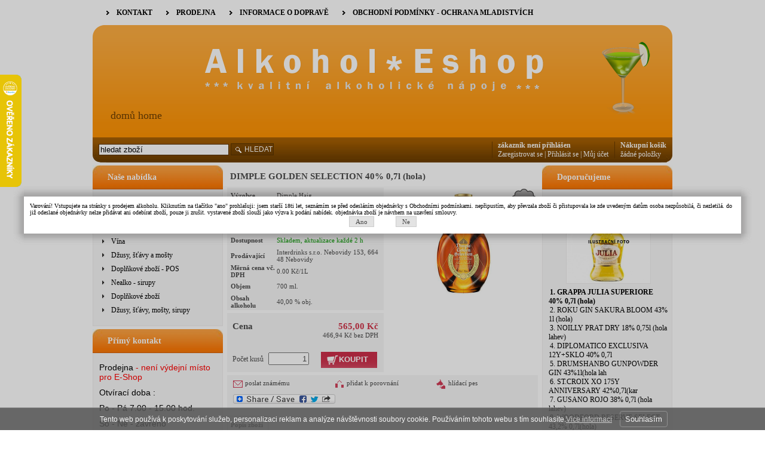

--- FILE ---
content_type: text/html; charset=UTF-8
request_url: https://www.alkoholeshop.cz/katalog/alkoholicke-napoje/whisky-whisky-scotch/produkt/dimple-golden-selection-40--0-7l--hola
body_size: 16809
content:
<!DOCTYPE html PUBLIC "-//W3C//DTD XHTML 1.0 Transitional//EN" "http://www.w3.org/TR/xhtml1/DTD/xhtml1-transitional.dtd">
<html xmlns="http://www.w3.org/1999/xhtml" xml:lang="cz">
<head>
<meta http-equiv="Content-language" content="cs" />
<meta http-equiv="Content-Type" content="text/html; charset=UTF-8" />
<meta name="generator" content="Sun-shop 2.11.3" />
<meta name="web_author" content="Sunlight systems s.r.o." />
<title>DIMPLE GOLDEN SELECTION 40% 0,7l (hola)</title>
<meta name="description" content="Interdrinks eshop - nabízíme rum, whisky, tequila, gin, vodka, brandy, koňak a další alkohol." /><meta name="keywords" content="alkohol,alkoholické nápoje,eshop,absinth,amareto,armagnac,calvados,cognac,gin,likér,brandy,pastis,portské víno, rum,tequila,vodka,whiskey,whisky,bourbon,scotch,vermouth aperitif,champagne" />	<meta name="robots" content="index, follow" />
<link rel="canonical" href="https://www.alkoholeshop.cz/katalog/produkt/dimple-golden-selection-40--0-7l--hola" />
<script type="text/javascript">

var awesome_eu_localizations = {
	t:'Tento web používá k poskytování služeb, personalizaci reklam a analýze návštěvnosti soubory cookie. Používáním tohoto webu s tím souhlasíte.',
	a:'Souhlasím',
	m:'Vice informací',
	l:'https://www.google.com/intl/cs/policies/technologies/cookies/'
};

</script>
<link rel="stylesheet" type="text/css" href="https://www.alkoholeshop.cz/ajax.php?module=shared/styles-manager&amp;hash=assets-49d52bcff47d2f20c566f5878131bf99_9ec56e99246d050ee8260556002b9714&amp;media=screen" media="screen"/><script type="text/javascript" src="https://static.addtoany.com/menu/page.js"></script><script type="text/javascript" src="https://www.alkoholeshop.cz/assets-49d52bcff47d2f20c566f5878131bf99/merged.js?hash=assets-49d52bcff47d2f20c566f5878131bf99_7296a4c01027c275a8bc476a05f7a801"></script><script type="text/javascript">/* <![CDATA[ */
			$(document).ready(function(){
				$('button#Order').click(function(){
					$(this).hide();
					$('body').css('cursor','wait');
				});
			});
		(function(){
			// remove layerX and layerY
			var all = $.event.props,
				len = all.length,
				res = [];
			while (len--) {
			var el = all[len];
			if (el != "layerX" && el != "layerY") res.push(el);
			}
			$.event.props = res;
		}());/* ]]> */</script><meta property="og:image" content="https://www.alkoholeshop.cz/deploy/img/products/2107/tn_2107.jpg" /><script type='text/javascript'>var google_tag_params = {ecomm_pagetype:'product',
ecomm_prodid:'9213',
ecomm_totalvalue:565}</script>	
	<script type="text/javascript">
	  var _gaq = _gaq || [];
	  _gaq.push(['_setAccount', 'UA-64038136-1']);
	  _gaq.push(['_trackPageview']);
	
	
	  _gaq.push(['_setAllowAnchor', true]);
	

	  (function() {
	    var ga = document.createElement('script'); ga.type = 'text/javascript'; ga.async = true;
	    ga.src = ('https:' == document.location.protocol ? 'https://ssl' : 'http://www') + '.google-analytics.com/ga.js';
	    var s = document.getElementsByTagName('script')[0]; s.parentNode.insertBefore(ga, s);
	  })();
	</script>
	
<link rel="alternate" type="application/rss+xml" title="Feed hlavní" href="https://www.alkoholeshop.cz/feeds/feed-rss.xml" /></head><body class="webkit safari chrome mac page--product-detail device--desktop " itemscope itemtype="http://schema.org/WebPage"><script src="https://www.google.com/recaptcha/api.js?onload=CaptchaCallback&render=explicit" async defer></script><noscript><iframe src="//www.googletagmanager.com/ns.html?id="height="0" width="0" style="display:none;visibility:hidden"></iframe></noscript><script type="text/javascript">
$(document).ready(function(){$('.fancybox').fancybox({'speedIn':	150,'speedOut': 150,'titlePosition': 'inside','width': 500,'height': 400});});

// Fakeovani funkci pro starsi verze jquery
jQuery.fn.extend({
	on: function (event, selector, callback) {
		if (callback) {
			jQuery(selector).live(event, callback);
		} else {
			jQuery(this.selector).live(event, selector);
		}
	}
});
jQuery.fn.extend({
	prop: function (name, value) {
		if(value) {
			this.attr(name, value);
			return this;
		} else {
			return this.attr(name);
		}
	}
});

var CaptchaCallback = function() {
	$(".recaptchas").each(function() {
		var item = $(this);
		var w = item.closest(".Antispam").width();
    	grecaptcha.render($(this).attr("id"), {"sitekey" : $(this).attr("data-sitekey")});
		item.css("max-width", w + "px");
	});
};

</script>
<script type="text/javascript">

	$(document).ready(function() {
		
		$("li").hover(
			function () {
				$(this).addClass("hover");
			},
			function () {
				$(this).removeClass("hover");
			}
		);
		
		
		$('.ie6 #HeaderImage, .ie6 #HeaderImage2, .ie6 #HeaderImage3, .ie6 #HeaderImage4, .ie6 #HeaderLogo, .ie6 #HeaderCart, .ie6 #Menu, .ie6 #LanguageSwitcher a').each(function () {
			if ($(this).css('background-image') != 'none')
			{
				var image = $(this).css('background-image');
				image = $(this).css('background-image').substring(5, image.length - 2);
				$(this).css({
					'backgroundImage': 'none',
					'filter': "progid:DXImageTransform.Microsoft.AlphaImageLoader(enabled=true, sizingMethod=crop, src='" + image + "')"
				});
			}
		});
	});

</script>

<div class="Container2">

 	<a style="display: none;" id="fancybox_agree" href="#popup_agree"></a>

<script type="text/javascript">
$(document).ready(function () {
	if($.cookies.get('Popup_agree') != '1')
	{
		$('#popup_agree').css('display', 'block');
				$('#fancybox_agree').fancybox({
			autoOpen: true,
			title: '',
			frameWidth: 600,
			centerOnScroll: true,
			hideOnOverlayClick: false,
			hideOnContentClick: false,
			showCloseButton: false,
			bgiframe: true,
			modal: true,
			imageScale: true,
			overlayOpacity: 0.20,
			overlayColor: "#000",
			transitionIn: 'none',
			transitionOut: 'fade'
		});
		$('#fancybox_agree').click();
	}
});
</script>

<div style="display:none;">
	<div id="popup_agree">
	Varování! Vstupujete na stránky s prodejem alkoholu. Kliknutím na tlačítko "ano" prohlašuji: jsem starší 18ti let, seznámím se před odesláním objednávky s Obchodními podmínkami. nepřipustím, aby převzala zboží či přistupovala ke zde uvedeným datům osoba nezpůsobilá, či nezletilá. do již odeslané objednávky nelze přidávat ani odebírat zboží, pouze ji zrušit. vystavené zboží slouží jako výzva k podání nabídek. objednávka zboží je návrhem na uzavření smlouvy. 
		<div class="AgreePopupButtons">
		<a href="#" class="Button" onclick="$.cookies.set('Popup_agree', '1');$.fancybox.close();return false;">Ano</a>&nbsp;&nbsp;&nbsp;&nbsp;&nbsp;&nbsp;&nbsp;&nbsp;&nbsp;&nbsp;&nbsp;
		<a href="#" class="Button" onclick="$.cookies.set('Popup_agree', '0');window.location='https://www.alkoholeshop.cz/';">Ne</a>
	</div>
		</div>
</div>
 
<div class="Container col3">
	<div class="PageCenter">
		<div class="CentralPartTop"></div>
		<div id="CentralPart"><div class="LevaStranaElements"><div id="LevaStranaElements_1" class=" ElementOrder ElementOrder_1" >
<div class="Element ProductTreeElement">
<div class="ElementHeader ProductTreeHeader">
<span>Naše nabídka</span>
</div>
		<div class="ElementContent">
	
							<ul class="First cullevel_1">
																													<li class="clevel_1 corder_1 ccat_id_246
								">
				<a href="https://www.alkoholeshop.cz/katalog/aktualni-akce-mesice" data-color="" class="calevel_1 caorder_1 cacat_id_246" style="">
					<span>
													Aktuální akce měsíce
											</span>
				</a>
								
								</li>
																			<li class="clevel_1 corder_2 ccat_id_247
								">
				<a href="https://www.alkoholeshop.cz/katalog/nase-dovazene-znacky" data-color="" class="calevel_1 caorder_2 cacat_id_247" style="">
					<span>
													Naše dovážené značky
											</span>
				</a>
								
								</li>
																			<li class="clevel_1 corder_3 ccat_id_110
													plus">
				<a href="https://www.alkoholeshop.cz/katalog/alkoholicke-napoje" data-color="" class="calevel_1 caorder_3 cacat_id_110" style="">
					<span>
													Alkoholické nápoje
											</span>
				</a>
								
								</li>
																			<li class="clevel_1 corder_4 ccat_id_236
													plus">
				<a href="https://www.alkoholeshop.cz/katalog/vina" data-color="" class="calevel_1 caorder_4 cacat_id_236" style="">
					<span>
													Vína
											</span>
				</a>
								
								</li>
																			<li class="clevel_1 corder_5 ccat_id_242
													plus">
				<a href="https://www.alkoholeshop.cz/katalog/dzusy--stavy-a-mosty" data-color="" class="calevel_1 caorder_5 cacat_id_242" style="">
					<span>
													Džusy, šťávy a mošty
											</span>
				</a>
								
								</li>
																			<li class="clevel_1 corder_6 ccat_id_235
								">
				<a href="https://www.alkoholeshop.cz/katalog/doplnkove-zbozi-pos" data-color="" class="calevel_1 caorder_6 cacat_id_235" style="">
					<span>
													Doplňkové zboží - POS
											</span>
				</a>
								
								</li>
																			<li class="clevel_1 corder_7 ccat_id_325
								">
				<a href="https://www.alkoholeshop.cz/katalog/nealko---sirupy" data-color="" class="calevel_1 caorder_7 cacat_id_325" >
					<span>
													Nealko - sirupy
											</span>
				</a>
								
								</li>
																			<li class="clevel_1 corder_8 ccat_id_486
								">
				<a href="https://www.alkoholeshop.cz/katalog/doplnkove-zbozi" data-color="" class="calevel_1 caorder_8 cacat_id_486" >
					<span>
													Doplňkové zboží
											</span>
				</a>
								
								</li>
																			<li class="clevel_1 corder_9 ccat_id_488
								">
				<a href="https://www.alkoholeshop.cz/katalog/dzusy--stavy--mosty---sirupy" data-color="" class="calevel_1 caorder_9 cacat_id_488" >
					<span>
													Džusy, šťávy, mošty,  sirupy
											</span>
				</a>
								
								</li>
							</ul>
	
	</div>
</div>
</div><div id="LevaStranaElements_2" class=" ElementOrder ElementOrder_2" ><div class="Element ArticleElement  Article_18"><div class="ElementHeader"><span>Přímý kontakt</span></div><div class="ElementContent Article"><a name="18"></a><div class="ArticleContent"><p>
	<span style="color:#000000;"><span style="font-family: tahoma, geneva, sans-serif; font-size: 14px;">Prodejna</span></span><span style="font-family: tahoma, geneva, sans-serif; font-size: 14px; color: rgb(255, 0, 0);"> - není výdejní místo pro E-Shop</span></p>
<p>
	<span style="font-size:14px;"><span style="font-family:tahoma,geneva,sans-serif;"><span style="color:#000000;">Otvírací doba :</span></span></span></p>
<p>
	<span style="font-size:14px;"><span style="font-family:tahoma,geneva,sans-serif;"><span style="color:#000000;">Po - Pá 7.00 - 15.00 hod.</span></span></span></p>
<p>
	<span style="font-size:14px;"><span style="font-family:tahoma,geneva,sans-serif;"><span style="color:#000000;">So - Ne - zavřeno</span></span></span></p>
<p>
	<span style="font-size:14px;"><span style="font-family:tahoma,geneva,sans-serif;"><a href="https://www.mapy.cz/s/5m4Q"><img alt="Najdete nás na mapy.cz" border="0" height="31" src="https://www.mapy.cz/img/sharing-link-icon.png" width="88" /></a></span></span></p>
<p>
	<span style="font-size:14px;"><span style="font-family:tahoma,geneva,sans-serif;">Váš Svět nápojů</span></span></p>
<p>
	<span style="font-size:14px;"><span style="font-family:tahoma,geneva,sans-serif;">Nové sady 37</span></span></p>
<p>
	<span style="font-size:14px;"><span style="font-family:tahoma,geneva,sans-serif;">602 00 Brno</span></span></p>
<p>
	<span style="font-size:14px;"><span style="font-family:tahoma,geneva,sans-serif;">Tel. +420 773 826 850</span></span></p>
<p>
	<span style="color: rgb(0, 0, 0); font-family: tahoma, geneva, sans-serif; font-size: 14px;">Platební karty v prodejně Brno,</span></p>
<p>
	<span style="font-size:14px;"><span style="font-family:tahoma,geneva,sans-serif;"><span style="color:#000000;">Nové sady č. 37 nepříjímáme</span></span></span></p>
<hr />
<p>
	<span style="font-size:14px;"><span style="font-family:tahoma,geneva,sans-serif;"><strong>Sídlo společnosti - výdejní místo pro E-Shop</strong></span></span></p>
<p>
	<span style="font-size:14px;"><span style="font-family:tahoma,geneva,sans-serif;"><strong>Pracovní doba Po - Pá 8.00 - 15.30 hod.</strong></span></span></p>
<p>
	<span style="font-size:14px;"><span style="font-family:tahoma,geneva,sans-serif;">INTERDRINKS s.r.o.</span></span></p>
<p>
	<span style="font-size:14px;"><span style="font-family:tahoma,geneva,sans-serif;">Nebovidy 153</span></span></p>
<p>
	<span style="font-size:14px;"><span style="font-family:tahoma,geneva,sans-serif;">66448 Moravany u Brna</span></span></p>
<p>
	<span style="font-size:14px;"><span style="font-family:tahoma,geneva,sans-serif;">Česká republika</span></span></p>
<p>
	<span style="font-size:14px;"><span style="font-family:tahoma,geneva,sans-serif;">IČO : 25551205,&nbsp; DIČ : CZ25551205</span></span></p>
<p>
	<span style="font-size:14px;"><span style="font-family:tahoma,geneva,sans-serif;"><strong>E - Shop: </strong></span></span></p>
<p>
	<span style="font-size:14px;"><span style="font-family:tahoma,geneva,sans-serif;"><strong>Tel:</strong></span></span><span style="font-family: tahoma, geneva, sans-serif; font-size: 14px;">&nbsp;+420 608 454 648</span></p>
<p>
	<span style="font-size:14px;"><span style="font-family:tahoma,geneva,sans-serif;"><strong style="font-family: tahoma, geneva, sans-serif;">Email :</strong>&nbsp;eshop@tpinterdrinks.cz</span></span></p>
<p>
	<span style="font-size:14px;"><span style="font-family:tahoma,geneva,sans-serif;"><strong>Sekretariát :</strong></span></span></p>
<p>
	<span style="font-size:14px;"><span style="font-family:tahoma,geneva,sans-serif;"><strong>Tel :&nbsp;</strong>+420 7738 34 003</span></span></p>
<p>
	<span style="font-size:14px;"><span style="font-family:tahoma,geneva,sans-serif;"><strong>Email:</strong>&nbsp;<a href="mailto:tp@tpinterdrinks.cz">tp@tpinterdrinks.cz</a></span></span></p>
</div></div></div></div><div id="LevaStranaElements_3" class=" ElementOrder ElementOrder_3" ><div class="Element ArticleElement  Article_80"><div class="ElementHeader"><span>Ochrana mladistvých</span></div><div class="ElementContent Article"><a name="80"></a><div class="ArticleContent"><ul>
	<li>
		<div class="gmail_default" style="font-family:tahoma,sans-serif;font-size:small;color:#000000">
			<p>
				<span style="font-size:14px;"><span style="font-family:tahoma,geneva,sans-serif;"><span style="font-weight: normal;"><span style="color: rgb(0, 0, 0);">Před odesláním první objednávky se prosím zaregistrujte! Bez řádné registrace není bohužel možné Vaši objednávku přijmout. Firma Interdrinks si vyhrazuje právo v případě pochybností o plnoletosti registrovaného zákazníka zaslat objednané zboží kurýrní službou, která bude oprávněna ověřit věk příjemce při dodání.&nbsp;</span><span style="color: rgb(0, 0, 0);">Souhlasem s uvedenými obchodními podmínkami a následným nákupem v internetovém obchodě www.interdrinks.cz zákazník potvrzuje, že dovršil věku 18 let. </span></span></span></span></p>
			<p>
				<span style="font-size:14px;"><span style="font-family:tahoma,geneva,sans-serif;"><span style="font-weight: normal;"><span style="color: rgb(0, 0, 0);"><b>Osobám mladším 18ti let veškeré alkoholické nápoje a tabákové výrobky výslovně neprodáváme!</b></span></span></span></span></p>
		</div>
		<p>
			&nbsp;</p>
	</li>
</ul>
</div></div></div></div><div id="LevaStranaElements_4" class=" ElementOrder ElementOrder_4" ><div class="Element ArticleElement  Article_78"><div class="ElementHeader"><span> EET:</span></div><div class="ElementContent Article"><a name="78"></a><div class="ArticleContent"><p>
	Čekama na nové EET ver.. 2 ,&nbsp; 2026.</p>
</div></div></div></div><div id="LevaStranaElements_5" class=" ElementOrder ElementOrder_5" ><div class="Element NewsletterElement">

	<div class="ElementHeader">Novinky na email</div>

<div class="ElementContent Newsletter">
			<div class="NewsLetter" id="Newsletter">Zde se můžete přihlásit k zasílání novinek na email.</div>

		

		<form
		id="news_form_54"
		action="https://www.alkoholeshop.cz/ajax.php?module=shared/shop/newsletter-discount-element&elementId=3752&languageId=1"
		method="post"
		>
			<fieldset>
		<input class="TextInput" type="text" name="email" value="@"/><br />
		<input type="checkbox" class="checkbox" id="gdpr" name="gdpr" value="1"
		 />
		<label for="gdpr">Souhlasím se zpracováním osobních údajů</label><br />
        <button class="Button Submit" type="submit" name="newsletter_element">
            <span>odeslat</span>
        </button>
        </fieldset>
	</form>

		<div class="RSS">
		<a href="https://www.alkoholeshop.cz/feeds/feed-rss.xml">RSS feed</a>
	</div>
	
		<div id="news_result_54" >
		<div class="Step_Sent Notice" style="display:none">
			Email byl odeslán.
		</div>
		<div class="Step_Error Notice" style="display:none">
			Není možné přidat odběratele. Již jste zaregistrován.
		</div>
		<div class="Step_ErrorSystem Notice" style="display:none">
			Chyba při odesílání emailu.
		</div>
		<div class="Step_ErrorGDPR Notice" style="display:none">
			Je třeba souhlasit se zpracováním těchto údajů
		</div>
		<div class="Step_ErrorEmail Notice" style="display:none">
			Neplatný email
		</div>
	</div>


	
<script type="text/javascript">


var news_form_54 = true;
$(document).ready(function(){
	var popupelement = "#news_result_54";

	var formelement = "#news_form_54";

	$(formelement+' .Submit').click(function(e){
			if (news_form_54 == false)
				return false;
			news_form_54 = false;
			$.ajax({
			method: "GET",
			url: $(formelement).prop("action"),
			data: { 'email':  $(formelement+' .TextInput').val() ,"gdpr":$(formelement+' #gdpr').attr('checked')},
			success:function(data){
				news_form_54 = true;
				$(popupelement + " div").hide();
				if(data == 'Email se slevovým kupónem byl odeslán.')
				{
					$(popupelement+' .Step_Sent').fadeIn();
				}
				else if(data == 'Není možné přidat odběratele. Již jste zaregistrován.')
				{
					$(popupelement+' .Step_Error').fadeIn();
				}
				else if(data == 'Je třeba souhlasit se zpracováním těchto údajů.')
				{
					$(popupelement+' .Step_ErrorGDPR').fadeIn();
				}
				else if(data == 'Chyba při odesílání emailu.' || data == 'Chyba přidávání')
				{
					$(popupelement+' .Step_ErrorSystem').fadeIn();
				}
				else if(data == 'Neplatný email')
				{
					$(popupelement+' .Step_ErrorEmail').fadeIn();
				}
				setTimeout(function(){
					jQuery('#fancybox-close').click();
				}, 5*1000);

			}
		});
		return false;
	});

});
</script>

</div>
</div></div></div><div class="ObsahStrankyElements"><div id="ObsahStrankyElements_1" class=" ElementOrder ElementOrder_1" >		<div class="ProductDetails Shop">
		

				
		
				<div class="ProductDetail" itemscope itemtype="http://schema.org/Product">
			<form name="form" id="product_form" method="post" action="https://www.alkoholeshop.cz/katalog/alkoholicke-napoje/whisky-whisky-scotch/produkt/dimple-golden-selection-40--0-7l--hola">
				<fieldset>
					<div class="ProductTop">
						<h1 itemprop="name">DIMPLE GOLDEN SELECTION 40% 0,7l (hola)</h1>

						<div class="RelBox">
															<div class="productInfo">
																			<img title="Doporučujeme" src="https://www.alkoholeshop.cz/deploy/files/product_tag/5/5_cz.png" alt="Doporučujeme" />
										<div class="Cleaner"></div>
																	</div>
													</div>

						<table class="TopTable">
							<tr class="TopPart">
								
																									
																																	
								<td class="TopLeft">

									<div >
										<table class="TopTable">
			<tr class="Manufacturer">
			<th>Výrobce</th>
			<td itemprop="manufacturer">
												<div hidden="1" itemprop="brand">Dimple Haig</div>
													Dimple Haig
										</td>
		</tr>
			
			<tr class="ProductNumber">
			<th>Kód produktu</th>
			<td itemprop="productID">9213</td>
		</tr>
			
			<tr class="EanCode">
			<th>EAN kód</th>
			<td itemprop="gtin13">5000281037479</td>
		</tr>
			
	
							 		<tr class="Availability">
			<th>Dostupnost</th>
			<td  style="color: #0d9908;">
				Skladem, aktualizace každé 2 h
							</td>
            		</tr>
					
		
		
	
			   <tr id="param_id_27"><th id="param_name_13101346">Prodávající</th><td id="param_value_13101346" class="paramValue parameterValue27">Interdrinks s.r.o. Nebovidy 153, 664 48 Nebovidy<input type="hidden" class="parameterValsForRecount27" value = "1" /></td></tr>  <tr id="param_id_33"><th id="param_name_14924422">Měrná cena vč. DPH</th><td id="param_value_14924422" class="paramValue parameterValue33">0.00<input type="hidden" class="parameterValsForRecount33" value = "1" /> Kč/1L</td></tr>  <tr id="param_id_29"><th id="param_name_16654461">Objem</th><td id="param_value_16654461" class="paramValue parameterValue29">700<input type="hidden" class="parameterValsForRecount29" value = "700" /> ml.</td></tr>  <tr id="param_id_28"><th id="param_name_16654462">Obsah alkoholu</th><td id="param_value_16654462" class="paramValue parameterValue28">40,00<input type="hidden" class="parameterValsForRecount28" value = "40,00" /> % obj.</td></tr>


<script type="text/javascript">
	$(document).ready(function(){
//$('.Path').css('height', '500px');
		if($('#ParametersSelectmenuContainer').length < 1)
			$('.Container').append('<div id="ParametersSelectmenuContainer" class="TopTable"></div>');

		$('select.productParam').selectmenu({
			style: 'dropdown',
			format: function(text){
				var newText = text;
				newText = text.replace('||', '<br />');
				return newText;
			},
			appendTo: '#ParametersSelectmenuContainer',
//			positionOptions: {
//				colision: 'none'
//			},
			open: function(e, object){
//				return true;

				var toggler = $(this).next().find('a');
				var togglerTop = toggler.offset().top;
				var togglerHeight = toggler.height();
				var menu = $('#'+toggler.attr('id').replace('-button', '-menu')).parent();
				var menuTop = menu.offset().top;
				var menuHeight = menu.height();
				var windowHeight = $(window).height();
				var scrollTop = $(window).scrollTop();
				var pageY = togglerTop-scrollTop;
				var spaceTop = pageY;
				var spaceBottom = windowHeight-pageY-togglerHeight;
				var showUpper = false;
				if(spaceBottom < menuHeight && spaceTop > spaceBottom)
				{
					showUpper = true;
				}

				if(showUpper) // nahore je vic mista nez dole - zobrazime nahore
				{
					if(menuHeight > spaceTop)
					{
						var newHeight = spaceTop-5;
						var newTop = scrollTop+5;
						menu.css('height', newHeight+'px');
						menu.css('overflow-y', 'scroll');
						menu.css('top', newTop+'px');
					}
					else
					{
						var newTop = scrollTop+spaceTop-menuHeight;
						menu.css('top', newTop+'px');
					}
				}
				else // zobrazujeme dole
				{
					if(menuHeight > spaceBottom)
					{
						var newHeight = windowHeight-pageY-togglerHeight-8;
						var newTop = scrollTop+pageY+togglerHeight+3;
						menu.css('height', newHeight+'px');
						menu.css('overflow-y', 'scroll');
						menu.css('top', newTop+'px');
					}
					else
					{
						var newTop = scrollTop+pageY+togglerHeight;
						menu.css('top', newTop+'px');
					}
				}
//				if(menuTop < togglerTop) // menu je nad togglerem
//				{
//					var newHeight = togglerTop-5;
//					var newTop = menuTop+(menuHeight-newHeight);
//					menu.css('height', newHeight+'px');
//					menu.css('overflow-y', 'scroll');
//					menu.css('top', newTop+'px');
//				}
//				else // menu je dole
//				{
//					var newTop = togglerTop+togglerHeight;
//					var newHeight = windowHeight-newTop-5;
//
//					if(menuHeight > newHeight)
//					{
//						menu.css('height', newHeight+'px');
//						menu.css('overflow-y', 'scroll');
//						menu.css('top', newTop+'px');
//					}
//				}
			}
		});

		var width = (parseInt($('.TopLeft table.TopTable tr:first td').width())-5);
		var widthLimit = 185;
		if($('.Container').hasClass('col2'))
			widthLimit = 260;
		if(width > widthLimit)
			width = widthLimit;

		$('#ParametersSelectmenuContainer .ui-selectmenu-menu ul').css({
			margin: 0,
			width: (width+2)+'px'
		});

		$('#ParametersSelectmenuContainer .ui-selectmenu-menu ul li a').css({
			padding: '1px 7px'
		});

		$('#ParametersSelectmenuContainer .ui-selectmenu-menu ul li:even').css({
			"background-color": "#F6F6F6"
		});

		$('.TopTable a.ui-selectmenu').css({
			width: width+'px',
			height: 'auto'
		});
	});

	function round(x,p) {
		var pom=1;
		for (var i=1; i<=p; i++)
			pom*=10;
		return Math.round(x*pom)/pom;
	}

	var ids = new Array();
	function checkAllowBuy(id, lock) {
		$('#Buy').attr('disabled', 'disabled');
		ids[id] = lock;
		for (id in ids) {
			if(ids[id]) {
				return;
			}
		}
		$('#Buy').removeAttr('disabled');
	}

	function testInput(id, only_number, num_from, num_to, num_of_dec) {
		var value = $('.parameterValsForRecount'+id).val().replace(/,/g, '.');

		if (only_number !== null) {
			if(isNaN(value)) {
				window.alert('Musíte zadat číslo!');
				checkAllowBuy(id, true);
				return false;
			}
		}else{
			return true;
		}
		if (num_from !== null) {
			if(value < num_from) {
				window.alert('Minimální hodnota je '+num_from+'!');
				checkAllowBuy(id, true);
				return false;
			}
		}
		if (num_to !== null) {
			if(value > num_to) {
				window.alert('Maximální hodnota je '+num_to+'!');
				checkAllowBuy(id, true);
				return false;
			}
		}
		if (num_of_dec !== null) {
			$('.parameterValsForRecount'+id).val(round(value,num_of_dec));
		}

		checkAllowBuy(id, false);
		return true;
	}


</script>
		</table>
				
									</div>
																		

								</td>
								<td class="TopRight">	
	

			
<div class="ExtGallery">
		<div class="BigImages">
																				
								
				
				
						
			

						
						
			
						


			<a style="width:175px;height:175px;margin-left:22.5px;padding-top:5px;" class="fancybox BigImage BigImage_1" rel="galleryproductdetail" href="https://www.alkoholeshop.cz/deploy/img/products/2107/2107.jpg" title="DIMPLE GOLDEN SELECTION 40% 0,7l (hola)">
				<img itemprop="image" src="https://www.alkoholeshop.cz/deploy/img/products/2107/tn_2107.jpg" alt="DIMPLE GOLDEN SELECTION 40% 0,7l (hola)" width="175" height="175"/>
			</a>
						</div> 	<div class="Cleaner"></div>



		
	<div class="Cleaner"></div>
</div>
</td>
							</tr>
															<tr class="BottomPart" itemscope itemtype="http://schema.org/Offer">
									<td class="TopLeft">	<table class="BottomTable">
		<meta itemprop="category" content="" />
		
					
			<tr class="Price">
				<th class="ProductCommonPrice">Cena</th>
				<td id="product_price_with_tax" class="HighlightPrice"><span class="with" itemprop="price" content="565">565,00 Kč</span><br/><span class="without">466,94 Kč bez DPH</span></td>
				<div hidden="1" itemprop="priceCurrency">CZK</div>
			</tr>
			
								</table>
		<div class="ProductCount">
		<span class="Label">
							Počet kusů
					</span>
		<input name="productid[2107][count]" type="text" value="1" class="productAmountForOrder"/>
		<button id="Buy" type="submit"><span>Koupit</span></button>
	</div>
	<input type="hidden" name="productid[2107][productid]" value="2107"/>
<input type="hidden" id='action' name="action" value="pridatprodukt"/>
</td>
									<td class="TopRight">	<table class="BottomTable">
							
							
		
			</table>

																					<link itemprop="availability" href="http://schema.org/InStock" />
																			</td>
								</tr>
													</table>
						
						
						<div class="Cleaner"></div>
					</div>

					










	<div class="ProductSubMenu">
																<ul class="ProductMenu rows_2">
				
				
						<li class="SendAdvice">
			<a href="#send_advice" class="FancyboxModal SendAdvice">poslat známému</a>
		</li>
			
						<li class="Comparing">
										<a href="#" onclick="document.getElementById('action').value ='add_comparing';document.getElementById('product_form').submit();return false;">přidat k porovnání</a>
					</li>
			
				
						<li class="WatchDog">
			<a href="#watch_dog" class="FancyboxModal WatchDog">hlídací pes</a>
		</li>
			

						<li class="socialBookmarks">
			
<!-- AddToAny BEGIN -->
<a class="a2a_dd" href="https://www.addtoany.com/share">
	<img src="https://static.addtoany.com/buttons/share_save_171_16.png" width="171" height="16" alt="Bookmark and Share">
</a>
<!-- AddToAny END -->
		</li>
			
				
				
		</ul>
		<div class="Cleaner"></div>
	</div>


					
					
					
					
					

														</fieldset>
			</form>
						<div id="DownPart">
																							
															
															
															
															
															
															
								









	

























	


















																													
<div id="ProductDetailTabs">
	<ul class="TabHeaders">
										
									
									
									
									
									
									
									
											<li><a href="#DescriptionContent">Popis zboží</a></li>
	
											
									
									
									
			</ul>
						
						
						
						
						
						
						
						
								<div id="DescriptionContent">
						<div itemprop="description" id="DescriptionContentContent">
				<h2>	Specifikace produktu Dimple Golden Selection</h2><p>	<span style="font-size: small;"><span style="font-family: Tahoma;">Dimple Haig 15 y. má pověst vyjímečně kvalitní skotské. Nová varianta <strong>Golden Selection</strong> nabízí " zlatý výběr " toho nejlepšího z domu Dimple Haigh. Je balená v typické třírohé láhvi s důlky - Dimple, od tud název. Jeho exkluzivita je podtržena jemnou, aromatickou chutí s nádechem kouře a rašeliny. Základem pro tento destilát jsou výjimečně sladová whisky z nížiny - <strong>Glenkinchie</strong>. Směs Dimple je míchána z více než 30 druhů whisky tvořící nenapodobotelný charakter této whisky. </span></span></p>
			</div>
					</div>
	
								
						
						
						
	</div>


															</div>
		</div>
	</div>
	
<div class="Modals" style="display: none;">
		<div id="send_advice">
		<form name="friendform" method="post" action="">
<div class="FacyBoxHeader">poslat známému</div>
			<input type="hidden" name="action" value="sendAdviceToFriend"/>
	<table class="standartTable">
					<tr>
									<th style="width:105px;">Vaše jméno:</th>
								<td>
											<input type="text" name="a_adviceFromName" value=" "/>
																								</td>
			</tr>
					<tr>
									<th >Váš e-mail:</th>
								<td>
											<input type="text" name="a_adviceFrom" value=""/>
																								</td>
			</tr>
					<tr>
									<th >E-mail adresáta:</th>
								<td>
											<input type="text" name="a_adviceTo" value=""/>
																								</td>
			</tr>
					<tr>
									<th >Váš vzkaz:</th>
								<td>
																<textarea name="a_adviceMessage" cols="40" rows="3"></textarea>
																			</td>
			</tr>
					<tr>
									<th ><style type="text/css">
					.OPSinputs{display:none;}
				</style>
				<p class="OPSinputs"><label for ="ops_email">E-mail</label><input type="text" id="ops_email" name = "ops_email" /> </p>
				Antispam <span class="QPSinputs">18</span>+<span class="OPSinputs">1</span>13 =</th>
								<td>
																										<input type="text" name="friendanswer" id="friendanswer_id" />
<input type="hidden" name="friendresult" value="29791" />
									</td>
			</tr>
			</table>
	<input type="hidden" name="showModal" value="SendAdvice" />
	<button class="Button" type="submit">poslat známému</button>
	<div class="Cleaner"></div>
</form>
	</div>


	<div id="watch_dog">
		<form name="form" method="post">
<div class="FacyBoxHeader">Hlídací pes</div>
	<input type="hidden" name="action" value="add_dog"/>
			<script type="text/javascript">
		
			function check(item)
			{
				var ch = document.getElementById(item);
				if (ch.checked == true)
					ch.checked = false;
				else
					ch.checked = true;
			}
		
	</script>
	<table>
							<tr class="WatchDog-First">
				<td>
					<input type="checkbox" name="watch_dog_price_check"  id="dog_price"/>
				</td>
				<td>
					<span onclick="check('dog_price')">Informovat, pokud zboží zlevní pod:</span>
				</td>
				<td>
					<input name="watch_dog_price" type="text" onclick="document.getElementById('dog_price').checked = true;"/>
				</td>
				<td>
				Kč
				</td>
			</tr>
												<tr class="WatchDog-Second">
			<td></td>
			<td>Zadejte svůj email:</td>
			<td colspan="2">
			<input name="watch_dog_email" type="text" value="" />
			</td>
		</tr>
		<tr>
			<td></td>
			<td style="width:210px;"></td>
			<td style="text-align: right;">
				<button class="Button" type="submit" name="add_watch_dog">Aktivovat</button>
			</td>
			<td></td>
		</tr>
	</table>
	<input type="hidden" name="showModal" value="WatchDog" />
	<div class="Cleaner"></div>
</form>
	</div>


</div>
<script type="text/javascript">

	$(document).ready(function(){


		$('.FancyboxModal').fancybox();

		$('.cluetip').cluetip({showTitle:false,local:true,positionBy:"mouse",tracking:true,leftOffset:30,topOffset:-15});
		$("textarea").css("height","150px");
		
		$('#ProductDetailTabs').tabs();

		$('.ObsahStrankyElements .ProductDetails .ProductSubMenu .ProductMenu div').hover(
			function(){
				$(this).addClass('hover');
			},
			function(){
				$(this).removeClass('hover');
			}
		);


		
						
	  });
	
		
	function clickSupplemental(id,variety_id)
	{
		content = '<input type="hidden" id="sup_1_'+id+'" name="productid['+id+'][productid]" value="'+id+'" /><input type="hidden" id="sup_2_'+id+'" name="productid['+id+'][dep]" value="2107"/>';
		if (variety_id != 0)
			content = content+'<input type="hidden" id="sup_3_'+id+'" name="productid['+id+'][varietyid]" value="'+variety_id+'" />';
		if($('#sub_check_'+id).is(':checked'))
			$('#SupplementalFake').append(content);
		else
		{
			$('#sup_1_'+id).remove();
			$('#sup_2_'+id).remove();
			$('#sup_3_'+id).remove();
		}
	}

</script>





</div></div><div class="PravaStranaElements"><div id="PravaStranaElements_1" class=" ElementOrder ElementOrder_1" ><div class="Element ProductBoxElement PLBdoporucujeme"><div class="ElementHeader ProductBoxHeader">Doporučujeme</div><div class="ElementContent"><ul class="WindowContent"><li class="Count1"><div class="ProductImage"><a href="https://www.alkoholeshop.cz/katalog/alkoholicke-napoje/brandy---grapa---ovocne/produkt/grappa-julia-superiore-40--0-7l--hola"><img src="https://www.alkoholeshop.cz/deploy/img/products/5857/tn_5857.jpg" alt="GRAPPA JULIA SUPERIORE 40% 0,7l (hola)" style="margin-top: 5px;width:140px;height:140px;"/></a></div><a href="https://www.alkoholeshop.cz/katalog/alkoholicke-napoje/brandy---grapa---ovocne/produkt/grappa-julia-superiore-40--0-7l--hola" class="ProductBoxName">1. GRAPPA JULIA SUPERIORE 40% 0,7l (hola)</a></li><li class="Count2"><a href="https://www.alkoholeshop.cz/katalog/alkoholicke-napoje/novinky/produkt/roku-gin-sakura-bloom-43--1l--hola" class="ProductBoxName">2. ROKU GIN SAKURA BLOOM 43% 1l (hola)</a></li><li class="Count3"><a href="https://www.alkoholeshop.cz/katalog/alkoholicke-napoje/vermuty---aperitivy/produkt/noilly-prat-dry-18--0-75l--hola-lahev" class="ProductBoxName">3. NOILLY PRAT DRY 18% 0,75l (hola lahev)</a></li><li class="Count4"><a href="https://www.alkoholeshop.cz/katalog/alkoholicke-napoje/rumy/rum---trideni-dle-puvodu/venezuela/produkt/diplomatico-exclusiva-12y-sklo-40--0-7l" class="ProductBoxName">4. DIPLOMATICO EXCLUSIVA 12Y+SKLO 40% 0,7l</a></li><li class="Count5"><a href="https://www.alkoholeshop.cz/katalog/alkoholicke-napoje/novinky/produkt/drumshanbo-gunpowder-gin--43-1l-hola-lah" class="ProductBoxName">5. DRUMSHANBO GUNPOWDER GIN  43%1l(hola lah</a></li><li class="Count6"><a href="https://www.alkoholeshop.cz/katalog/alkoholicke-napoje/rumy/rum---trideni-dle-puvodu/denemark/produkt/st.croix-xo-175y-anniversary-42-0-7l-kar" class="ProductBoxName">6. ST.CROIX XO 175Y ANNIVERSARY 42%0,7l(kar</a></li><li class="Count7"><a href="https://www.alkoholeshop.cz/katalog/alkoholicke-napoje/tequily/produkt/gusano-rojo-38--0-7l--hola-lahev" class="ProductBoxName">7. GUSANO ROJO 38% 0,7l (hola lahev)</a></li><li class="Count8"><a href="https://www.alkoholeshop.cz/katalog/alkoholicke-napoje/novinky/produkt/woodford-reserve-select-43-2--0-7l-hola" class="ProductBoxName">8. WOODFORD RESERVE SELECT 43,2% 0,7l(hola)</a></li><li class="Count9"><a href="https://www.alkoholeshop.cz/katalog/alkoholicke-napoje/rumy/rum---trideni-dle-puvodu/multi-island/produkt/embargo-anejo-esplendido-40-0-7l-karton" class="ProductBoxName">9. EMBARGO ANEJO ESPLENDIDO 40%0,7l(karton)</a></li><li class="Count10"><a href="https://www.alkoholeshop.cz/katalog/alkoholicke-napoje/rumy/rum---trideni-dle-puvodu/denemark/produkt/a.h.riise-kalendar-43-3--24x20ml-24expe" class="ProductBoxName">10. A.H.RIISE KALENDAR 43,3% 24X20ml 24expe</a></li><li class="Count11"><a href="https://www.alkoholeshop.cz/katalog/alkoholicke-napoje/rumy/rum---trideni-dle-puvodu/guatemala/produkt/botran-roaju-40--0-7l--tuba" class="ProductBoxName">11. BOTRAN ROAJU 40% 0,7l (TUBA)</a></li><li class="Count12"><a href="https://www.alkoholeshop.cz/katalog/alkoholicke-napoje/pastis---sambuca---ouzo/produkt/pastis-duval-45--1l--hola-lahev" class="ProductBoxName">12. PASTIS DUVAL 45% 1l (hola lahev)</a></li><li class="Count13"><a href="https://www.alkoholeshop.cz/katalog/alkoholicke-napoje/novinky/produkt/bushmills-caribbean-rum-cask-40--0-7l-ho" class="ProductBoxName">13. BUSHMILLS CARIBBEAN RUM CASK 40% 0,7l(ho</a></li><li class="Count14"><a href="https://www.alkoholeshop.cz/katalog/alkoholicke-napoje/likery/produkt/frangelico-20--1l--hola-lahev" class="ProductBoxName">14. FRANGELICO 20% 1l (hola lahev)</a></li><li class="Count15"><a href="https://www.alkoholeshop.cz/katalog/alkoholicke-napoje/novinky/produkt/isle-of-jura-bourbon-cask-40-0-7l-tuba" class="ProductBoxName">15. ISLE OF JURA BOURBON CASK 40%0,7l(tuba)</a></li><li class="Count16"><a href="https://www.alkoholeshop.cz/katalog/alkoholicke-napoje/novinky/produkt/nikka-black-clear-37--0-7l--hola-lahev" class="ProductBoxName">16. NIKKA BLACK CLEAR 37% 0,7l (hola lahev)</a></li><li class="Count17"><a href="https://www.alkoholeshop.cz/katalog/alkoholicke-napoje/novinky/produkt/johnnie-walker-blue-label-40--1l-karton" class="ProductBoxName">17. JOHNNIE WALKER BLUE LABEL 40% 1l(karton)</a></li><li class="Count18"><a href="https://www.alkoholeshop.cz/katalog/vina/champagne---sekt---prosecco/produkt/moet---chandon-nectar-imperial-12--0-75l" class="ProductBoxName">18. MOET &amp; CHANDON NECTAR IMPERIAL 12% 0,75l</a></li><li class="Count19"><a href="https://www.alkoholeshop.cz/katalog/alkoholicke-napoje/novinky/produkt/ballantines-10y-40--1l--hola" class="ProductBoxName">19. BALLANTINES 10Y 40% 1l (holá)</a></li><li class="Count20"><a href="https://www.alkoholeshop.cz/katalog/alkoholicke-napoje/pastis---sambuca---ouzo/produkt/pastis-duval-45--0-7l--hola-lahev" class="ProductBoxName">20. PASTIS DUVAL 45% 0,7l (hola lahev)</a></li><li class="Count21"><a href="https://www.alkoholeshop.cz/katalog/alkoholicke-napoje/rumy/rum---trideni-dle-puvodu/mauritius/produkt/lazy-dodo-passionfruit-mango-35-0-7l-hol" class="ProductBoxName">21. LAZY DODO PASSIONFRUIT MANGO 35%0,7l(hol</a></li><li class="Count22"><a href="https://www.alkoholeshop.cz/katalog/alkoholicke-napoje/rumy/rum---trideni-dle-puvodu/mauritius/produkt/lazy-dodo-pineapple-vanilla-35-0-7l-hola" class="ProductBoxName">22. LAZY DODO PINEAPPLE VANILLA 35%0,7l(hola</a></li><li class="Count23"><a href="https://www.alkoholeshop.cz/katalog/alkoholicke-napoje/novinky/produkt/hankey-bannister-12y-40--0-7l--hola" class="ProductBoxName">23. HANKEY BANNISTER 12Y 40% 0,7l (hola)</a></li><li class="Count24"><a href="https://www.alkoholeshop.cz/katalog/alkoholicke-napoje/tequily/produkt/patron-reposado-tequila-40--0-7l--karton" class="ProductBoxName">24. PATRON REPOSADO TEQUILA 40% 0,7l (karton</a></li><li class="Count25"><a href="https://www.alkoholeshop.cz/katalog/alkoholicke-napoje/tequily/produkt/patron-silver-tequila-40--0-7l--karton" class="ProductBoxName">25. PATRON SILVER TEQUILA 40% 0,7l (karton</a></li><li class="Count26"><a href="https://www.alkoholeshop.cz/katalog/alkoholicke-napoje/novinky/produkt/the-irishman-harvest-40--0-7l--hola_5819" class="ProductBoxName">26. THE IRISHMAN HARVEST 40% 0,7l (hola)</a></li><li class="Count27"><a href="https://www.alkoholeshop.cz/katalog/alkoholicke-napoje/rumy/rum---trideni-dle-puvodu/barbados/produkt/planteray-grande-reserve-40--1l--hola" class="ProductBoxName">27. PLANTERAY GRANDE RESERVE 40% 1l (hola)</a></li><li class="Count28"><a href="https://www.alkoholeshop.cz/katalog/alkoholicke-napoje/rumy/rum---trideni-dle-puvodu/denemark/produkt/st.croix-non-plus-ultra-dor-42-0.7-karto" class="ProductBoxName">28. ST.CROIX NON PLUS ULTRA DOR 42%0.7(karto</a></li><li class="Count29"><a href="https://www.alkoholeshop.cz/katalog/alkoholicke-napoje/rumy/rum---trideni-dle-puvodu/denemark/produkt/st.croix-xo-blue-line-40--0-7l--karton" class="ProductBoxName">29. ST.CROIX XO BLUE LINE 40% 0,7l (karton)</a></li><li class="Count30"><a href="https://www.alkoholeshop.cz/katalog/alkoholicke-napoje/novinky/produkt/highland-park-12y-spicy-well-40-0-7l-kar" class="ProductBoxName">30. HIGHLAND PARK 12Y SPICY WELL 40%0,7l(kar</a></li></ul></div></div>

</div><div id="PravaStranaElements_2" class=" ElementOrder ElementOrder_2" ><div class="Element ProductBoxElement PLBnejprodavanejsi"><div class="ElementHeader ProductBoxHeader">Nejprodávanější</div><div class="ElementContent"><ul class="WindowContent"><li class="Count1"><div class="ProductImage"><a href="https://www.alkoholeshop.cz/katalog/alkoholicke-napoje/rumy/rum---trideni-dle-puvodu/barbados/produkt/bumbu-original-40--0-7l--hola-lahev"><img src="https://www.alkoholeshop.cz/deploy/img/products/3869/tn_3869.jpg" alt="BUMBU ORIGINAL 40% 0,7l (hola lahev)" style="margin-top: 5px;width:56px;height:140px;"/></a></div><a href="https://www.alkoholeshop.cz/katalog/alkoholicke-napoje/rumy/rum---trideni-dle-puvodu/barbados/produkt/bumbu-original-40--0-7l--hola-lahev" class="ProductBoxName">1. BUMBU ORIGINAL 40% 0,7l (hola lahev)</a></li><li class="Count2"><a href="https://www.alkoholeshop.cz/katalog/alkoholicke-napoje/rumy/rum---trideni-dle-puvodu/filipiny/produkt/don-papa-7y-40--0-7l--hola-lahev" class="ProductBoxName">2. DON PAPA 7Y 40% 0,7l (hola lahev)</a></li><li class="Count3"><a href="https://www.alkoholeshop.cz/katalog/alkoholicke-napoje/rumy/rum---trideni-dle-puvodu/venezuela/produkt/diplomatico-exclusiva-12y-40--0-7l-hola" class="ProductBoxName">3. DIPLOMATICO EXCLUSIVA 12Y 40% 0,7l(hola)</a></li><li class="Count4"><a href="https://www.alkoholeshop.cz/katalog/alkoholicke-napoje/rumy/rum---trideni-dle-puvodu/cuba/produkt/legendario---elixir-34--0-7l-hola-lahev" class="ProductBoxName">4. LEGENDARIO   ELIXIR 34% 0,7l(hola lahev)</a></li><li class="Count5"><a href="https://www.alkoholeshop.cz/katalog/alkoholicke-napoje/rumy/rum---trideni-dle-puvodu/guatemala/produkt/zacapa--centenario-23y-40--1l--karton" class="ProductBoxName">5. ZACAPA  CENTENARIO 23Y 40% 1l (karton)</a></li><li class="Count6"><a href="https://www.alkoholeshop.cz/katalog/alkoholicke-napoje/rumy/rum---trideni-dle-puvodu/mauritius/produkt/blue-mauritius-gold-40--0-7l-hola-lahev" class="ProductBoxName">6. BLUE MAURITIUS GOLD 40% 0,7l(hola lahev)</a></li><li class="Count7"><a href="https://www.alkoholeshop.cz/katalog/alkoholicke-napoje/rumy/rum---trideni-dle-puvodu/republica-dominicana/produkt/espero-coconut---rum-40--0-7l---tuba" class="ProductBoxName">7. ESPERO COCONUT &amp; RUM 40% 0,7l  (tuba)</a></li><li class="Count8"><a href="https://www.alkoholeshop.cz/katalog/alkoholicke-napoje/rumy/rum---trideni-dle-puvodu/guyana/produkt/dos-maderas---5-5y-px-40--0-7l--tuba" class="ProductBoxName">8. DOS MADERAS   5+5Y PX 40% 0,7l (tuba)</a></li><li class="Count9"><a href="https://www.alkoholeshop.cz/katalog/alkoholicke-napoje/rumy/rum---trideni-dle-puvodu/filipiny/produkt/don-papa-masskara-40--0-7l--hola-lahev" class="ProductBoxName">9. DON PAPA MASSKARA 40% 0,7l (hola lahev)</a></li><li class="Count10"><a href="https://www.alkoholeshop.cz/katalog/alkoholicke-napoje/rumy/rum---trideni-dle-puvodu/guyana/produkt/el-dorado-12y-40--0-7l--hola-lahev_1192" class="ProductBoxName">10. EL DORADO 12Y 40% 0,7l (holá láhev)</a></li><li class="Count11"><a href="https://www.alkoholeshop.cz/katalog/alkoholicke-napoje/rumy/rum---trideni-dle-puvodu/brasil/produkt/santos-dumont-xo-elixir-40--0-7l-hola" class="ProductBoxName">11. SANTOS DUMONT XO ELIXIR 40% 0,7l(hola)</a></li><li class="Count12"><a href="https://www.alkoholeshop.cz/katalog/alkoholicke-napoje/rumy/rum---trideni-dle-puvodu/barbados/produkt/bumbu-rum-xo-40--0-7l--hola-lahev" class="ProductBoxName">12. BUMBU RUM XO 40% 0,7l (hola lahev)</a></li><li class="Count13"><a href="https://www.alkoholeshop.cz/katalog/alkoholicke-napoje/investicni-lahve/limirovane-edice/produkt/don-papa-baroko-40--0-7l--hola-lahev" class="ProductBoxName">13. DON PAPA BAROKO 40% 0,7l (hola lahev)</a></li><li class="Count14"><a href="https://www.alkoholeshop.cz/katalog/alkoholicke-napoje/rumy/rum---trideni-dle-puvodu/venezuela/produkt/pampero-aniversario-40--0-7l--pytlik" class="ProductBoxName">14. PAMPERO ANIVERSARIO 40% 0,7l (pytlik)</a></li><li class="Count15"><a href="https://www.alkoholeshop.cz/katalog/alkoholicke-napoje/rumy/rum---trideni-dle-puvodu/barbados/produkt/bumbu-original-40--0-7l--tuba" class="ProductBoxName">15. BUMBU ORIGINAL 40% 0,7l (tuba)</a></li><li class="Count16"><a href="https://www.alkoholeshop.cz/katalog/alkoholicke-napoje/rumy/rum---trideni-dle-puvodu/barbados/produkt/planteray-20th-anniv-2xsklo-40--0.7l" class="ProductBoxName">16. PLANTERAY 20th ANNIV 2xSKLO 40% 0.7l</a></li><li class="Count17"><a href="https://www.alkoholeshop.cz/katalog/alkoholicke-napoje/rumy/rum---trideni-dle-puvodu/saint-thomas/produkt/a.h.riise-danish-navy-20y-40-0-7l-karton" class="ProductBoxName">17. A.H.RIISE DANISH NAVY 20Y 40%0,7l(karton</a></li><li class="Count18"><a href="https://www.alkoholeshop.cz/katalog/alkoholicke-napoje/likery/produkt/baileys-17--1l--hola-lahev" class="ProductBoxName">18. BAILEYS 17% 1l (hola lahev)</a></li><li class="Count19"><a href="https://www.alkoholeshop.cz/katalog/alkoholicke-napoje/rumy/rum---trideni-dle-puvodu/saint-thomas/produkt/a.h.riise-non-plus-ultra-very-42-0-7-kar" class="ProductBoxName">19. A.H.RIISE NON PLUS ULTRA VERY 42%0,7(kar</a></li><li class="Count20"><a href="https://www.alkoholeshop.cz/katalog/alkoholicke-napoje/rumy/rum---trideni-dle-puvodu/saint-thomas/produkt/a.h.riise-family-reserve-42-0-7l-karton" class="ProductBoxName">20. A.H.RIISE FAMILY RESERVE 42%0,7l(karton)</a></li><li class="Count21"><a href="https://www.alkoholeshop.cz/katalog/alkoholicke-napoje/rumy/rum---trideni-dle-puvodu/filipiny/produkt/don-papa-7y-40--0-7l--tuba" class="ProductBoxName">21. DON PAPA 7Y 40% 0,7l (tuba)</a></li><li class="Count22"><a href="https://www.alkoholeshop.cz/katalog/alkoholicke-napoje/rumy/rum---trideni-dle-puvodu/venezuela/produkt/diplomatico-exclusiva12y-40--0-7l-tuba" class="ProductBoxName">22. DIPLOMATICO EXCLUSIVA˙12Y 40% 0,7l(tuba)</a></li><li class="Count23"><a href="https://www.alkoholeshop.cz/katalog/alkoholicke-napoje/rumy/rum---trideni-dle-puvodu/mauritius/produkt/beach-house-gold-spiced-40--0-7l--hola" class="ProductBoxName">23. BEACH HOUSE GOLD SPICED 40% 0,7l (hola)</a></li><li class="Count24"><a href="https://www.alkoholeshop.cz/katalog/alkoholicke-napoje/produkt/jack-daniel-s-honey-35--1l--hola-lahev" class="ProductBoxName">24. JACK DANIEL&#039;S HONEY 35% 1l (hola lahev)</a></li><li class="Count25"><a href="https://www.alkoholeshop.cz/katalog/alkoholicke-napoje/rumy/rum---trideni-dle-puvodu/venezuela/produkt/diplomatico-mantuano-40--0-7l-hola-lahev" class="ProductBoxName">25. DIPLOMATICO MANTUANO 40% 0,7l(hola lahev</a></li><li class="Count26"><a href="https://www.alkoholeshop.cz/katalog/alkoholicke-napoje/rumy/rum---trideni-dle-puvodu/republica-dominicana/produkt/barcelo-imperial-38--0-7l--kazeta" class="ProductBoxName">26. BARCELO IMPERIAL 38% 0,7l (kazeta)</a></li><li class="Count27"><a href="https://www.alkoholeshop.cz/katalog/alkoholicke-napoje/rumy/rum---trideni-dle-puvodu/puertorico/produkt/captain-morgan-spiced-gold-35--1l--hola" class="ProductBoxName">27. CAPTAIN MORGAN SPICED GOLD 35% 1l (hola)</a></li><li class="Count28"><a href="https://www.alkoholeshop.cz/katalog/alkoholicke-napoje/rumy/rum---trideni-dle-puvodu/cuba/produkt/legendario-anejo-9y-40--0-7l-hola-lahev" class="ProductBoxName">28. LEGENDARIO ANEJO 9Y 40% 0,7l(hola lahev)</a></li><li class="Count29"><a href="https://www.alkoholeshop.cz/katalog/alkoholicke-napoje/rumy/rum---trideni-dle-puvodu/panama/produkt/malteco-10y-40--0-7l--karton" class="ProductBoxName">29. MALTECO 10Y 40% 0,7l (karton)</a></li><li class="Count30"><a href="https://www.alkoholeshop.cz/katalog/alkoholicke-napoje/rumy/rum---trideni-dle-puvodu/republica-dominicana/produkt/espero-caribbean-orange-40--0-7l--tuba" class="ProductBoxName">30. ESPERO CARIBBEAN ORANGE 40% 0,7l (tuba)</a></li></ul></div></div>

</div></div></div>
					<div id="Header">
				
















		<div id="Menu">
	<div class="HorniMenuElements">	<div id="HorniMenuElements_1" class=" ElementOrder ElementOrder_1" ><div class="Element MenuElement"><div class="ElementContent Menu"><ul class="First"><li class="ll1no1 llevel_1 lorder_1" data-id="123"><a data-id="123"  class="llevel_1 lorder_1 l1no1 lid_123 " href="https://www.alkoholeshop.cz/kontakt"  ><span class="MenuImage MenuImage_level_1 NoMenuImage  "></span><span data-id="123">Kontakt</span></a></li><li class="ll1no2 llevel_1 lorder_2" data-id="115"><a data-id="115"  class="llevel_1 lorder_2 l1no2 lid_115 " href="https://www.alkoholeshop.cz/kamenny-obchod"  ><span class="MenuImage MenuImage_level_1 NoMenuImage  "></span><span data-id="115">Prodejna </span></a></li><li class="ll1no3 llevel_1 lorder_3" data-id="95"><a data-id="95"  class="llevel_1 lorder_3 l1no3 lid_95 " href="https://www.alkoholeshop.cz/o-nas"  ><span class="MenuImage MenuImage_level_1 NoMenuImage  "></span><span data-id="95">Informace o dopravě</span></a></li><li class="ll1no4 llevel_1 lorder_4" data-id="107"><a data-id="107"  class="llevel_1 lorder_4 l1no4 lid_107 " href="https://www.alkoholeshop.cz/clanky"  ><span class="MenuImage MenuImage_level_1 NoMenuImage  "></span><span data-id="107">Obchodní podmínky - ochrana mladistvích</span></a></li></ul></div></div></div>	</div>
	</div>

		<div id="TopLeftCorner">
		<div id="HeaderText">
						<div class="Header1"><a href="https://www.alkoholeshop.cz/"><span>domů   home        </span></a></div>
			<span class="Header2"><a href="https://www.alkoholeshop.cz/">Sun-shop.cz</a></span>					</div>
		<a href="https://www.alkoholeshop.cz/" id="HeaderLogo" class="LogoLang1"></a>
								<a id="HeaderClick" href="https://www.alkoholeshop.cz/"></a>
					</div>

		<div id="ShopMenu" >
						<div class="SearchForm">
		<form method="post" action="">
			<fieldset>
				<div class="ElementHeader">Vyhledávání</div>
				<input type="text" onclick="if(this.value=='hledat zboží') this.value = '';" id="search_field" name="shop_search_query" value="hledat zboží" />
				<button type="submit" id="search_button" ><span>Hledat</span></button>
			</fieldset>
		</form>
	</div>
	
<script type="text/javascript">
$(document).ready(function(){
	$('#search_field').attr('autocomplete', 'off').focusin(function(){
		if($(this).parent().find('.autocompleteContainer').length == 0)
			$(this).after('<div class="autocompleteContainer"><div class="autocompleteContainerInner"><div class="autocompleteContainerInnerInner"></div></div></div>');

		
					
			if(parseInt($(this).attr('data-autocomplete-width')) > 0)
				inputWidth = parseInt($(this).attr('data-autocomplete-width'));
			else
			{
				inputWidth = $(this).width()+parseInt($(this).css('padding-left'))+parseInt($(this).css('padding-right'));
				if(inputWidth < 250)
					inputWidth = 250;
			}
			
				

		
		positionMy = 'left top';
		positionAt = 'left bottom';
		positionCollision = 'none none';
		
		if($(this).attr('data-autocomplete-position-my') !== undefined)
			positionMy = $(this).attr('data-autocomplete-position-my');
		if($(this).attr('data-autocomplete-position-at') !== undefined)
			positionAt = $(this).attr('data-autocomplete-position-at');
		if($(this).attr('data-autocomplete-position-collision') !== undefined)
			positionCollision = $(this).attr('data-autocomplete-position-collision');

		container = $(this).parent().find('.autocompleteContainer').css({
			width: inputWidth+'px'
		}).show().position({
			of: $(this),
			my: positionMy,
			at: positionAt,
			collision: positionCollision
		}).hide();

		getAutocompleteData();
	}).focusout(function(){
		window.setTimeout(function(){
			$('.autocompleteContainer').hide();
		}, 250);
	}).keyup(debounce(function(e) {
		code = (e.keyCode ? e.keyCode : e.which);
		if (code != 13 && code != 38 && code != 40 && code != 27 ) // ENTER
		{
			getAutocompleteData();
		}
	},1000)).keydown(function(e) {
		code = (e.keyCode ? e.keyCode : e.which);
		if (code == 13) // ENTER
		{
			active = $('#search_field').parent().find('.autocompleteContainer .Row.Active');
			if(active.length > 0)
				active.click();
			else
				$(this).closest('form').submit();
			e.preventDefault();
			e.stopPropagation();
			return false;
		}
		else if (code == 38) // UP
		{
			active = $('#search_field').parent().find('.autocompleteContainer .Row.Active');
			if(active.length == 0)
			{
				active = $('#search_field').parent().find('.autocompleteContainer .Row:last');
				active.addClass('Active');
			}
			else
			{
				if(active.html() == $('#search_field').parent().find('.autocompleteContainer .Row:first').html())
					return false;
				active.removeClass('Active');
				prev = active.prev();
				if(prev.length == 0)
					prev = active.closest('.Part').prev().find('.Row:last');
				prev.addClass('Active');
			}
			return false;
		}
		else if (code == 40) // DOWN
		{
			active = $('#search_field').parent().find('.autocompleteContainer .Row.Active');
			if(active.length == 0)
			{
				active = $('#search_field').parent().find('.autocompleteContainer .Row:first');
				active.addClass('Active');
			}
			else
			{
				if(active.html() == $('#search_field').parent().find('.autocompleteContainer .Row:last').html())
					return false;
				active.removeClass('Active');
				next = active.next();
				if(next.length == 0)
					next = active.closest('.Part').next().find('.Row:first');
				next.addClass('Active');
			}
			return false;
		}
		else if (code == 27) // ESC
		{
			$('.autocompleteContainer').hide();
			return false;
		}
	});

	$('.autocompleteContainer .Part .Row').live('click', function(){
		if($(this).attr('data-href') == 'input-value')
			$('#search_field').val($(this).attr('data-input-value')).closest('form').submit();
		else
			window.location = $(this).attr('data-href');
	}).live('mouseenter', function(){
		$('.autocompleteContainer .Part .Row').removeClass('Active');
		$(this).addClass('Hover');
	}).live('mouseleave', function(){
		$(this).removeClass('Hover');
	});
});

function getAutocompleteData(){
	$.get('https://www.alkoholeshop.cz/ajax.php?module=utils/search-autocomplete&term='+$('#search_field').val()+'&lang_id='+1, {
	}, function(data, textStatus, jqXHR){
		if(data.length == 0)
		{
			$('#search_field').parent().find('.autocompleteContainer').hide();
			return;
		}
		$('#search_field').parent().find('.autocompleteContainerInnerInner').html(data);
		$('#search_field').parent().find('.autocompleteContainer').show();
	}, 'html');
}

function debounce(fn, delay) {
  var timer = null;
  return function () {
    var context = this, args = arguments;
    clearTimeout(timer);
    timer = setTimeout(function () {
      fn.apply(context, args);
    }, delay);
  };
}

</script>



						<div class="Cart">
	<div class="ElementHeader" id="cartHeaderDiv"><a href="https://www.alkoholeshop.cz/obchod/kosik">Nákupní košík</a></div>
	<a class="firstRow cart cart_tooltip" href="https://www.alkoholeshop.cz/obchod/kosik">
						žádné položky
				</a>
			</div>

					
               
	<script type="text/javascript">
/* <![CDATA[ */
	$(document).ready(function() {

	if(!($.browser.msie && parseInt($.browser.version, 10) == 7))
	{
		$(".UserLinks .ajaxLogin").click(function() {
			if($("#customer_login_dialog").dialog("isOpen") == true){
				$("#customer_login_dialog").dialog("destroy");
			}else{
				x = Math.round($(".UserLinks .ajaxLogin").offset().left - 110);
				y = Math.round($(".UserLinks .ajaxLogin").offset().top + 17 - $(document).scrollTop());

				$( "#customer_login_dialog" ).dialog({ position: [x,y], minHeight: 140, resizable: false, draggable: false, closeOnEscape: true, dialogClass: 'custom_theme'});
			}
			return false;
		});
	}
	});
/* ]]> */
	</script>

<div id="customer_login_dialog" style="display:none;">
<div class="Element LoginElement Shop">


<form method="post" action="" name="login_form">
<input type="hidden" name="ajax_login" value="1" />
<table id="login_table">
	<tbody>
		<tr>
			<td colspan="2"><span id="chybova_hlaska" style="width: 220px; color: #cc3411; border: 0px solid white;"></span></td>
		</tr>
		<tr>
			<td>Přihlašovací jméno:</td><td class="input"><input type="text" id="login" name="customer_login" value="" /></td>
		</tr>
		<tr>
			<td>Heslo:</td><td class="input"><input type="password" id="password" name="customer_password" /></td>
		</tr>
	</tbody>
</table>

<div class="links">
	<div class="forgotPassword_button"><a class="ForgotPassword" href="https://www.alkoholeshop.cz/obchod/zapomenute-heslo">Zapomněli jste své heslo?</a></div>
	<div class="register_button"><a class="ForgotPassword" href="https://www.alkoholeshop.cz/obchod/registrace">Zaregistrovat se</a></div>
</div>

<button type="submit" id="login_button" name="login_button"><span>Přihlásit se</span></button>
<div class="Cleaner"></div>
</form>

<div class="ExternalAuthenticators">
					</div>


</div>
</div>
	<div class="UserMenu UserMenuLoggedOut UserMenuHideUser" id="user_menu">
		<div class="ElementHeader">Můj účet</div>
		<div class="UserName">
							<a href="https://www.alkoholeshop.cz/obchod/prihlaseni">zákazník není přihlášen</a>
					</div>
		<div class="UserLinks" id="UL">
												<a class="registrace" href="https://www.alkoholeshop.cz/obchod/registrace">Zaregistrovat se</a>
					<span class="Delimiter DelimiterAfterRegistrace"> | </span>
					<a class="prihlaseni ajaxLogin" href="https://www.alkoholeshop.cz/obchod/prihlaseni">Přihlásit se</a>
					<span class="Delimiter DelimiterAfterPrihlaseni"> | </span>
								<a class="mujucet" href="https://www.alkoholeshop.cz/obchod/muj-ucet">Můj účet</a>				
					</div>
	</div>

			</div>

		<div id="HeaderImage"></div>
	<div id="HeaderImage2"></div>
	<div id="HeaderImage3"></div>
	<div id="HeaderImage4"></div>


			</div>
				<div class="Cleaner"></div>
					<div id="Footer">
				<div id="FooterContent">
	<div class="UserMessage"> Interdrinks " Váš Svět nápojů "</div>
	<div class="SunMessage"><a href="https://www.sunlight.cz">Tvorba e-shopu</a> - <a href="https://www.sunlight.cz">pronájem e-shopu</a> <a href="https://www.sunlight.cz">Sun-shop</a></div>
		</div>
			</div>
			</div>
</div>

</div> <script type="text/javascript">

$(document).ready(function(){
	

	
		$("#DescriptionContentContent").live('mousedown', function(e) {
			if(e.which == 3) {
				window.alert('Kopírování popisků zboží je zakázané.');
				return false;
			}
		});
		$('#DescriptionContentContent').disableSelection().css('cursor', 'default');
		$(document).on("contextmenu", "#DescriptionContentContent", function (e) {
	        return false;
	    });
	
		
	
		$(".ArticleContent").live('mousedown', function(e) {
			if(e.which == 3) {
				window.alert('Kopírování článků je zakázané.');
				return false;
			}
		});
		$('.ArticleContent').disableSelection().css('cursor', 'default');
		$(document).on("contextmenu", ".ArticleContent", function (e) {
	        return false;
	    });
	
});

</script><script type="text/javascript">
//<![CDATA[
var _hwq = _hwq || [];
    _hwq.push(['setKey', 'D25958844EC4A4F0A3B24F751C5BEE9C']);_hwq.push(['setTopPos', '60']);_hwq.push(['showWidget', '21']);(function() {
    var ho = document.createElement('script'); ho.type = 'text/javascript'; ho.async = true;
    ho.src = ('https:' == document.location.protocol ? 'https://ssl' : 'http://www') + '.heureka.cz/direct/i/gjs.php?n=wdgt&sak=D25958844EC4A4F0A3B24F751C5BEE9C';
    var s = document.getElementsByTagName('script')[0]; s.parentNode.insertBefore(ho, s);
})();
//]]>
</script>
<script type="text/javascript">
var _ss = _ss || {};
_ss.web = 'https://www.alkoholeshop.cz/';
_ss.lang = '1';
_ss.type = '1';
_ss.type_id = '2107';
(function() {
var ss = document.createElement('script'); ss.type = 'text/javascript'; ss.async = true;
ss.src = 'https://www.alkoholeshop.cz/js/sunlight-stats.js';
var s = document.getElementsByTagName('script')[0]; s.parentNode.insertBefore(ss, s);
})();
</script>
<script type="text/javascript"><!--
var toplist = document.createElement('img');
toplist.src = 'https://toplist.cz/dot.asp?id=1209750&amp;http='+escape(document.referrer)+'&amp;wi='+escape(window.screen.width)+'&amp;he='+escape(window.screen.height)+'&amp;cd='+escape(window.screen.colorDepth)+'&amp;t='+escape(document.title);
toplist.style = "display:none;";
toplist.width = 0,
toplist.height = 0,
toplist.alt = 'TOPlist';
var s = document.getElementsByTagName('script')[0];
s.parentNode.insertBefore(toplist, s);
//--></script>
<noscript><div><img src="https://toplist.cz/dot.asp?id=1209750" alt="TOPlist" width="0" height="0" /></div></noscript>						</body></html>